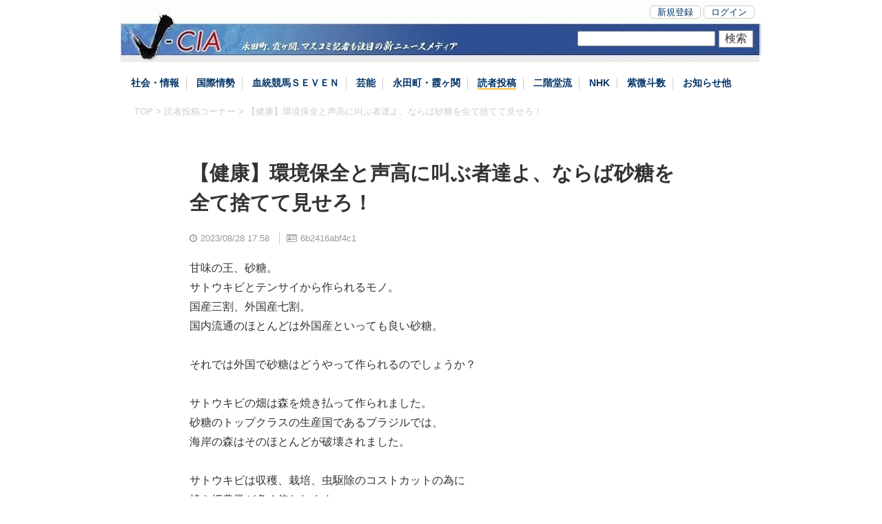

--- FILE ---
content_type: text/html
request_url: https://www.j-cia.com/archives/18075
body_size: 8589
content:
  <!DOCTYPE HTML PUBLIC "-//W3C//DTD HTML 4.0 Transitional//EN">
<html lang="ja">
<head>
<META http-equiv=Content-Type content="text/html;charset=EUC-JP">
<meta content="JCIA,情報,調査,マスコミ,ニュース,J-CIA,nikaidou.com,警察,公安,内閣,政治,官僚" lang="ja" name="keywords">
<meta content="永田町、霞ヶ関、マスコミ記者も注目の新ニュースメディア" lang="ja" name="description">
<meta http-equiv=Content-Script-Type content="text/javascript">
<meta http-equiv=Content-Style-Type content="text/css">
<meta name="viewport" content="width=device-width, user-scalable=no, initial-scale=1, maximum-scale=1" />
<link rel="alternate" type="application/rss+xml" title="RSS 1.0" href="https://www.j-cia.com/index.rdf">
<link href="/css/normalize.css" type="text/css" rel="stylesheet">
<link href="/css/style.css" type="text/css" rel="stylesheet">
<link href="/css/fontawesome/css/font-awesome.min.css" rel="stylesheet" type="text/css" />
<script type="text/javascript" src="/js/common.js"></script>
<link rel="SHORTCUT ICON" href="/favicon.ico">
  <title>【健康】環境保全と声高に叫ぶ者達よ、ならば砂糖を全て捨てて見せろ！ / J-CIA</title>
  <style type="text/css">
.thumbnail {margin:10px 0;}
.fullsize {width:100%;margin:20px 0;}
.fullsize img {border: 1px solid #ccc;padding: 2px;max-width:100%;}
</style>
</head>
<body onCopy="return false;">
<div id="wrapper">
<a name="top"></a>

<div id="header">
  <div id="header-menu"><ul>
    <li><a href="https://www.j-cia.com/signup.php">新規登録</a></li>
    <li><a href="https://www.j-cia.com/login.php">ログイン</a></li>
  </ul></div>
  <div id="searchbox-in-header">
    <div class="searchbox">
    <form action="https://www.j-cia.com/search.php" method="post" style="margin: 0; padding: 0;">
    <input name="keyword" type="text" value="" maxlength="64" /><input type="submit" name="submit" value="検索" />
    <input type="hidden" name="action" value="search">
    </form>
    </div>
  </div>
  <div id="site-title"><a href="https://www.j-cia.com/"></a></div>
</div>

<div id="header-categories" class="smaoff">
<ul>
<li class=""><a href="https://www.j-cia.com/category/2" title="社会・情報・諜報" class="">社会・情報</a></li>
<li class=""><a href="https://www.j-cia.com/category/22" title="新・国際情勢ヨタ話" class="">国際情勢</a></li>
<li class=""><a href="https://www.j-cia.com/category/39" title="血統師ＳＥＶＥＮのインテリジェンス競馬" class="">血統競馬ＳＥＶＥＮ</a></li>
<li class=""><a href="https://www.j-cia.com/category/7" title="芸能タブロイド" class="">芸能</a></li>
<li class=""><a href="https://www.j-cia.com/category/11" title="永田町・霞ヶ関の魑魅魍魎話。" class="">永田町・霞ヶ関</a></li>
<li class="selected"><a href="https://www.j-cia.com/category/3" title="読者投稿コーナー" class="">読者投稿</a></li>
<li class=""><a href="https://www.j-cia.com/category/28" title="二階堂流" class="">二階堂流</a></li>
<li class=""><a href="https://www.j-cia.com/category/32" title="NHK（二階堂放送協会）" class="">NHK</a></li>
<li class=""><a href="https://www.j-cia.com/category/33" title="藤江東庵の紫微斗数命理" class="">紫微斗数</a></li>
<li class=""><a href="https://www.j-cia.com/category/16" title="J-CIAよりお知らせその他" class="">お知らせ他</a></li>
</ul><div style="clear:left;"></div>
</div>

<div id="searchbox-under-header">
  <div class="searchbox">
  <form action="https://www.j-cia.com/search.php" method="post" style="margin: 0; padding: 0;">
  <input name="keyword" type="text" value="" maxlength="64" /><input type="submit" name="submit" value="検索" />
  <input type="hidden" name="action" value="search">
  </form>
  </div>
</div>

<div class="container">
<div id="main">
<div id="contents-single">

<div id="breadcrumb"><a href="https://www.j-cia.com">TOP</a> &gt; <a href="/category/3">読者投稿コーナー</a> &gt; 【健康】環境保全と声高に叫ぶ者達よ、ならば砂糖を全て捨てて見せろ！</div>

<div id="article" onSelectStart="return false;">
<h1>【健康】環境保全と声高に叫ぶ者達よ、ならば砂糖を全て捨てて見せろ！</h1>
<div class="article-attribute">
<div class="regist_time"><i class="fa fa-clock-o" aria-hidden="true"></i>2023/08/28 17:58</div>
<div class="crypt_id"><i class="fa fa-id-card-o" aria-hidden="true"></i>6b2416abf4c1</div></div>

<div class="comments add-tag" id="6b2416abf4c1-div"  style="">
  <div class="comment">
      <p>甘味の王、砂糖。<br />
サトウキビとテンサイから作られるモノ。<br />
国産三割、外国産七割。<br />
国内流通のほとんどは外国産といっても良い砂糖。<br />
<br />
それでは外国で砂糖はどうやって作られるのでしょうか？<br />
<br />
サトウキビの畑は森を焼き払って作られました。<br />
砂糖のトップクラスの生産国であるブラジルでは、<br />
海岸の森はそのほとんどが破壊されました。<br />
<br />
サトウキビは収穫、栽培、虫駆除のコストカットの為に<br />
焼き畑農業が多く使われます。<br />
焼き畑は大気汚染、土壌劣化を引き起こします。</p>
      </div><!--end-of-comment-->
</div><!--end-of-comments-->

    <form action="https://www.j-cia.com/login.php" method="post">
<div id="article-induction">
<p>この記事は会員限定です。サイトにログインが必要となります。</p>
<input class="button" name="button" type="button" value="ログインページへ" onClick="javascript:this.form.submit();" style="margin-bottom:20px;" />
<input type="hidden" name="url" value="/archives/18075" />
</div>
</form>  
<div class="article-attribute">
<div class="category-name"><i class="fa fa-folder-open-o" aria-hidden="true"></i><a href="/category/3">読者投稿コーナー</a></div>
</div>


</div><!--end-of-article-->

<div id="under-article">


<div class="article-list-block">
<h4>「読者投稿コーナー」の最新記事</h4>
<ul>
<li><a href="/archives/18820">念書雑感投稿</a></li>
<li><a href="/archives/18803">利権にすぎない貧相大臣のお米券</a></li>
<li><a href="/archives/18802">少子化対策はおかしいのではないか</a></li>
<li><a href="/archives/18792">温暖化すると欧州はシベリアになる　うるさいヨーロッパのハエの言うことを聞くな！</a></li>
<li><a href="/archives/18785">期待できない高市政権</a></li>
</ul>
</div>

<div class="article-list-block">
<h4>アクセスランキング</h4>
<ul>
<li><a href="/archives/18822">ズバリ選挙で儲かる銘柄、教えます</a></li>
<li><a href="/archives/18820">念書雑感投稿</a></li>
<li><a href="/archives/18819">昔の話。もはやこのような話も知るものが少なくなった。</a></li>
<li><a href="/archives/18821">解散総選挙！引退するあいつの利権！</a></li>
<li><a href="/archives/18817">プロ経営者？パワハラとセクハラとモラハラで、周りにチヤホヤされたいだけのボンボンです。</a></li>
<li><a href="/archives/18806">プロ向けの話。。。つぶやきそして知ることがいつか繋がることとわかる人向け</a></li>
<li><a href="/archives/18796">オールドメディアは絶対報じない国際情勢。いよいよ米ドル危ないか！</a></li>
<li><a href="/archives/18056">【株情報】三栄建築設計、揺れる思い体じゅう感じて</a></li>
</ul>
</div>

<div id="amazon-products">
<ul>
</ul>
</div>

</div><!--end-of-under-article-->

</div><!--end-of-contents-single-->
</div><!--end-of-main-->

</div><!--end-of-container-->

<div id="footer">

<div id="footer-categories">
<h4>カテゴリ一覧</h4>
<ul>
<li><a href="/category/2">社会・情報</a></li>
<li><a href="/category/5">経済</a></li>
<li><a href="/category/22">国際情勢</a></li>
<li><a href="/category/39">血統競馬ＳＥＶＥＮ</a></li>
<li><a href="/category/7">芸能</a></li>
<li><a href="/category/11">永田町・霞ヶ関</a></li>
<li><a href="/category/3">読者投稿</a></li>
<li><a href="/category/28">二階堂流</a></li>
<li><a href="/category/32">NHK</a></li>
<li><a href="/category/33">紫微斗数</a></li>
<li><a href="/category/16">お知らせ他</a></li>
</ul>
</div>

<div id="footer-menu">
<ul>
  <li><a href="https://www.j-cia.com/about.php">J-CIAとは</a></li>
  <li><a href="https://www.j-cia.com/howto.php">ご利用方法</a></li>
  <li><a href="https://www.j-cia.com/faq.php">よくある質問</a></li>
  <li><a href="https://www.j-cia.com/contact.php">お問合せ</a></li>
</ul>
</div>

<p style="clear:both;text-align:center;color:#666";>※ 当サイトに掲載の記事・写真などの無断転載は堅くお断りいたします。</p>

<div id="copyright">Copyright &copy; 2006-2026 J-CIA All Rights Reserved.</div>

</div><!--end-of-footer-->

</div><!--end-of-wrapper-->


<script type="text/javascript">

var _gaq = _gaq || [];
_gaq.push(['_setAccount', 'UA-24872577-4']);
_gaq.push(['_trackPageview']);

(function() {
  var ga = document.createElement('script'); ga.type = 'text/javascript'; ga.async = true;
  ga.src = ('https:' == document.location.protocol ? 'https://ssl' : 'http://www') + '.google-analytics.com/ga.js';
  var s = document.getElementsByTagName('script')[0]; s.parentNode.insertBefore(ga, s);
})();

</script>


</body></html>

--- FILE ---
content_type: text/css
request_url: https://www.j-cia.com/css/style.css
body_size: 17100
content:
* {
	font-family: "メイリオ", Meiryo, "ヒラギノ角ゴ Pro W3", Hiragino Kaku Gothic Pro, "ＭＳ Ｐゴシック", sans-serif;
}

body {color:#333;min-width:320px;}
a, a:visited {color:#003366;text-decoration:none;}
a:hover {text-decoration:underline;}

h1, h2, h3, h4, h5 {word-break:break-all;}

#wrapper {max-width:930px;min-width:320px;margin:0 auto;}
#header {}

#hello {font-size:14px;text-align:right;padding:0 10px;}

#site-title {width:100%;height:90px;background:url(../images/header.jpg) no-repeat left bottom;margin: 0 auto 0;padding: 0;}
#site-title > a {height:90px;display:block;}

#header-menu {float:right;line-height:33px;padding-right:10px;text-align:right;}
#header-menu ul {margin:0 auto;padding:0;}
#header-menu li {font-size:13px;list-style-type:none;margin:0;padding:0;display:inline-block;}
#header-menu li > a {border:1px solid #ccc;background-color:#fff;padding:1px 10px;border-radius:5px;-webkit-border-radius:5px;-moz-border-radius:5px;}
#header-menu li.mail-alert {}
#header-menu li.mail-alert > a {background-color:#C56A6A;border-color:#C56A6A;color:#fff;}

.searchbox {}
.searchbox input[type="text"] {width:70%;margin-right:5px;border:1px solid #999;}
.searchbox input[type="submit"] {width:50px;margin-right:2px;border:1px solid #999;background-color:#fff;}
#searchbox-in-header {display:none;}
#searchbox-under-header {text-align:center;margin-bottom:20px;padding:20px 0;display:block;border-top:1px solid #ccc;border-bottom:1px solid #ccc;background-color:#efefef;}
@media only screen and (min-width: 930px) {
    #searchbox-in-header {clear:both;float:right;padding:10px 10px;display:block;}
    #searchbox-under-header {display:none;}
    .searchbox input[type="text"] {width:200px;margin-right:5px;border:1px solid #999;}}

#header-categories {clear:both;width:100%;font-size: 14px;margin: 0 auto 0;padding:20px 0 20px 0;text-align:center;display:none;}
#header-categories ul {margin: 0;padding: 0 5px;}
#header-categories li {list-style-type:none;width:32%;text-align:center;margin: 2px 0;padding:2px 0;font-weight:bold;border:1px solid #ccc;display:inline-block;}
#header-categories li.selected {border:1px solid #003366;}
#header-categories li:hover {border:1px solid #003366;}
#header-categories a, #header-categories a:visited {color:#003366;}
@media only screen and (min-width: 930px) {
    #header-categories {text-align:left;display:block;}
    #header-categories li,
    #header-categories li.selected,
    #header-categories li:hover {width:auto;padding:0 10px;border:none;border-right:1px solid #ccc;}
    #header-categories li:last-child {border:none;}
    #header-categories li.selected > a,
    #header-categories a:hover {color:#003366;text-decoration:none;border-bottom:2px solid #fdbf3f;}
}

#container {}
#main {padding-bottom:10px;line-height:1.5;}
#contents,
#contents-single {background-color:#fff;padding:0 10px;}
#contents-single-form {background-color:#fff;padding:10px;}
#sidebar {padding:10px 10px;}
@media only screen and (min-width: 600px) {
    #contents,
    #contents-single {background-color:#fff;padding:0 20px;}
    #contents-single-form {max-width:584px;margin:0 auto;}
}
@media only screen and (min-width: 930px) {
    #main {float:left;width:100%;margin-right:-250px;}
    #contents {margin-right:270px;}
    #sidebar {float:left;width:250px;padding:0;}
}

#sidebar .sidebar_menu {margin-bottom:20px;}
#sidebar h4 {font-size:16px;border-top:2px solid #003366;border-bottom:1px dotted #ccc;margin:0;padding:5px 5px 5px 0;margin-bottom:5px;}
#sidebar h4 > .title {width:80%;display:inline-block;}
#sidebar p {font-size:15px;line-height:1.5}
#sidebar ul {margin:0;padding:0;}
#sidebar li {list-style-type:none;margin:0 0 5px;padding:0 0 5px;border-bottom:1px dotted #ccc;word-break:break-all;line-height:1.5}
#sidebar li:last-child {border:none;}
#sidebar li > a {font-size:15px;color:#333;text-decoration:none;width:97%;display:inline-block;}
#sidebar li > a:hover {text-decoration:underline;}
#sidebar li > i {color:#ccc;}
@media only screen and (min-width: 930px) {
    #sidebar h4 {font-size:14px;}
    #sidebar p {font-size:14px;}
    #sidebar li > a {font-size:13px;font-weight:bold;width:93%;display:inline-block;}
}

#sidebar .twitter {display:inline-block;line-height:58px;vertical-align:middle;}
#sidebar .rss {display:inline-block;line-height:58px;vertical-align:middle;}

#footer {clear:both;}
#footer p {padding:0 10px;}

#footer-categories {clear:both;font-size: 14px;margin:0;padding:20px 10px;color:#666;}
#footer-categories h4 {font-size:16px;}
#footer-categories ul {margin:0;padding:0px 10px;}
#footer-categories li {width:48%;font-size:15px;padding: 3px 0;display:inline-block;}
#footer-categories li > i {font-size:13px;}
#footer-categories a, #footer-categories a:visited {color:#666;}
#footer-categories a:hover {color:#003366;text-decoration:underline;}
@media only screen and (min-width: 800px) {
    #footer-categories ul {margin:0;padding:0px 20px;}
    #footer-categories li {width:32%;font-size:14px;}
    #footer-categories li > i {font-size:12px;}
}

#footer-menu {padding:40px 10px;text-align:center;}
#footer-menu ul {margin:0 auto 20px;;padding:0;}
#footer-menu li {list-style-type:none;float:left;width:50%;text-align:center;padding:5px 0;}
#footer-menu li > a {color:#666;font-weight:bold;}
#footer-menu li:last-child {border-right:none;}
@media only screen and (min-width: 600px) {
    #footer-menu li {list-style-type:none;float:none;margin:0;padding:0 10px;display:inline;border-right:1px dotted #ccc;}
    #footer-menu li > a {color:#666;font-weight:bold;}
    #footer-menu li:last-child {border-right:none;}
}

#copyright {color:#fff;font-style:italic;padding:3px 15px 0px 0px;text-align:right;font-size:14px;font-weight:normal;background:url(../images/footer.jpg) no-repeat;}

/* common parts */
table {border-collapse:collapse;margin-bottom:20px;}
th, td {padding:5px;border:1px solid #ccc;}
th {background-color:#a6a6a6;color:#fff;}
td {}

input[type="text"],
input[type="reset"],
input[type="password"] {border:1px solid #ccc;border-radius:2px;-webkit-border-radius:2px;-moz-border-radius:2px;-webkit-appearance:none;padding-left:5px;}
select {border:1px solid #ccc;border-radius:2px;-webkit-border-radius:2px;-moz-border-radius:2px;-webkit-appearance:none;padding:1px 5px;}
.button {color:#fff;border:1px solid #466fb1;background-color:#466fb1;border-radius:2px;-webkit-border-radius:2px;-moz-border-radius:2px;-webkit-appearance:none;padding:10px 30px;display:inline-block;}
.reset {color:#666;border:1px solid #666;background-color:#fff;}

.kakumaru {border-radius:5px;-webkit-border-radius:5px;-moz-border-radius:5px;}

i {padding-right:5px;}

.oshirase { text-align: left; font-size: 0.9em; line-height: 1.3em; border: 1px solid #C56A6A; margin: 0 0 1em 0; padding: 5px; }
.oshirase .title { color: #C56A6A; margin-bottom:0.5em;}

.pager {}
.pager a, .pager span {border:1px solid #ccc;padding:5px 10px;margin-left:5px;font-size:18px;}
.pager span {color:#fff;background-color:#466fb1;weight: bold;}
/* end of common parts */

/* */

.smaoff {display:none;}
@media only screen and (min-width: 800px) {
    .smaoff {display:inline-block;}
    .smaon {display:none;}
}

#breadcrumb {color:#ccc;font-size:13px;}
#breadcrumb > a {color:#ccc;}

p.category-description {border-bottom:1px dotted #ccc;margin-bottom:20px;padding-bottom:40px;}

#article {padding:40px 10px;}
#article h1 {font-size:1.4em;word-break:break-all;}
#article .article-attribute {font-size:13px;color:#999;margin-bottom:20px;}
#article .article-attribute .regist_time {display:inline-block;}
#article .article-attribute .crypt_id {display:inline-block;border-left:1px solid #ccc;margin-left:10px;padding-left:10px;}
#article .comments {line-height:1.8;margin-bottom:40px;}
#article .comment {}
@media only screen and (min-width: 800px) {
    #article h1 {font-size:1.8em;}
    #article {padding:40px 80px;}
}

#article .category-description2 {font-size:14px;border:1px dotted #ccc;background:#f0f0ff;margin:20px 5px;padding:20px;}

#article-induction {text-align:center;border:1px dotted #ccc;background:#efefef;margin:40px auto;padding:10px 0;}
#article-induction .button-list {margin-bottom:20px;}
#article-induction .button-list form {display:inline-block;margin:0;padding:5px 0;}
#article-induction .point {}
#article-induction .point > span {display:inline-block;padding:0 5px 0 35px;margin:0 5px;height:22px;vertical-align:middle;}
@media only screen and (min-width: 800px) {
    #article-induction {width:80%;}
    #article-induction .button-list form {padding:0;}
}

#under-article {padding-top:40px;border-top:1px dotted #ccc;}

#contents-single-form h1 > span {}
#contents-single-form h1 > img {display:none;}
@media only screen and (min-width: 800px) {
    #contents-single-form h1 > span {display:none;}
    #contents-single-form h1 > img {display:inline;}
}

#possess-point {margin-bottom:40px;}
#possess-point p.point {width:250px;font-size:24px;font-weight:bold;text-align:right;border-bottom:1px dotted #a6a6a6;margin:5px auto;padding-right:10px;}

/* input form */

#contents form {margin:0 auto;text-align:left;}
#contents form dl {margin-bottom:1em;}
#contents form dt {font-weight:bold;text-align:left;}
#contents form dd {text-align:left;margin:0;padding:0;}
#contents form dd > input[type="text"] {width:100%;}
#contents form dd > input[type="password"] {width:100%;}
#contents form input[type="button"],
#contents form input[type="reset"],
#contents form input[type="submit"] {width:100%;}
#contents form p.note {font-size:15px;}
#contents .required {color:#990000;font-size:13px;}
#contents .hosoku {font-size:13px;color:#999;}
@media only screen and (min-width: 800px) {
    #contents form {margin:0 auto;text-align:left;}
    #contents form dl {clear:both;}
    #contents form dt {width:30%;display:inline-block;vertical-align:top;}
    #contents form dd {width:65%;display:inline-block;}
    #contents form dd > input[type="text"],
    #contents form dd > input[type="password"] {width:300px;}
    #contents-single-form form {max-width:560px;}
}
.error-message {text-align:left;color:#C56A6A;border:1px solid #C56A6A;margin:30px auto;padding:5px 10px;}
/* end of input form */

.mail-address {font-size:24px;font-weight:bold;text-align:center;}

/* buy point */
.point-price {width:100%;}
.point-price th, .point-price td {text-align:center;}
/* end of buy point */

.caution {width:80%;text-align:center;border:1px solid #C56A6A;padding:10px 20px;margin:10px auto;}

.comado {}
.comado .image {float:left;width:140px;margin:0;padding:0;border:none;}
.comado .attributes {padding-left:160px;}
.comado .store-link {margin-top:20px;}
.comado .store-link a {color:#fff;margin:5px 0px;padding:2px 20px;text-decoration:none;border-radius:5px;-webkit-border-radius:5px;-moz-border-radius:5px;display:block;}
.comado .store-link > a.amazon {border:1px solid #eda93a;background:#eda93a;}
.comado .store-link > a.rakuten {border:1px solid #bf0000;background:#bf0000;}
@media only screen and (min-width: 800px) {
	.comado {padding:0 20px;}
	.comado .store-link > a {display:inline !important;margin-right:5px !important;}
}

/* article list */
#article-list {}
#article-list dl {border-bottom:1px dotted #ccc;margin-bottom:20px;padding-bottom:40px;}
#article-list dl:last-child {border-bottom:none;}
#article-list dt {font-size:22px;font-weight:bold;}
#article-list dt > h3 {margin:0 0 10px;font-size:22px;line-height:1.5;word-break:break-all;}
#article-list dt > a {}
#article-list dd {margin:0;padding:0;}
#article-list dd .article-attribute {font-size:13px;color:#999;margin-bottom:20px;}
#article-list dd .regist-time {display:inline-block;border-right:1px dotted #ccc;margin-right:10px;padding-right:10px;}
#article-list dd .category-name {display:none;}
#article-list dd .point-info {display:inline-block;}
#article-list dd .point {font-size:15px;padding:0px 10px 0px 30px;color:#333;}
#article-list dd .image {padding-right:10px;float:left;}
#article-list dd:after {clear:both;content:"";display:block;}
@media only screen and (min-width: 800px) {
    #article-list dd .category-name {display:inline-block;border-right:1px dotted #ccc;margin-right:10px;padding-right:10px;}
}

.article-list-block {}
.article-list-block ul {padding:10px;}
.article-list-block li {list-style-type:none;border-bottom:1px dotted #ccc;padding-bottom:5px;margin-bottom:5px;}
.article-list-block li:last-child {border-bottom:none;}
@media only screen and (min-width: 800px) {
    .article-list-block ul {padding:20px 40px;}
    .article-list-block li {list-style-type:disc;border-bottom:none;padding-bottom:0;margin-bottom:0;}
}

.icon20_ryo {background:url(../image/ryo_icon20.gif) no-repeat left center;}
.icon20_hyo {background:url(../image/hyo_icon20.gif) no-repeat left center;}
.icon20_free {background:url(../image/free_icon20.gif) no-repeat left center;}
.icon20_bought {background:url(../image/bought_icon20.gif) no-repeat left center;}
.icon_ryo {background:url(../image/ryo_icon.gif) no-repeat left center;}
.icon_hyo {background:url(../image/hyo_icon.gif) no-repeat left center;}

#article-list dd .comment {clear:both;font-size:15px;}
/* end of article list */

/* point colors */
/*
.point-free {background-color:#c2e0c2;}
.point-ryo {background-color:#fde26b;}
.point-hyo {background-color:#e59a45;}
.point-bought {background-color:#e4c6c4;}
*/
.pr {padding-top:10px;}
.pr ul {padding:0;}
.pr li {list-style-type:none;padding-bottom:5px;}

/* ranking */
#sidebar .ranking {border-right:1px dotted #ccc;border-left:1px dotted #ccc;border-bottom:1px dotted #ccc;}
#sidebar .ranking {counter-reset:ranking-counter;}
#sidebar .ranking h4 {padding-left:10px;}
#sidebar .ranking ul {padding:5px 5px 5px 10px;}
#sidebar .ranking li {position:relative;padding:0 0 5px 30px;}
#sidebar .ranking li::before {
position:absolute;
top:0px;
left:0px;
width:18px;
height:18px;
line-height:18px;
font-size:12px;
text-align:center;
color:#ffffff;
background-color:#424242;
content:counter(ranking-counter, decimal);
counter-increment: ranking-counter;
opacity:0.9;
z-index:1;
}
/* ranking */

#sidebar .archives {border-right:1px dotted #ccc;border-left:1px dotted #ccc;border-bottom:1px dotted #ccc;}
#sidebar .archives h4 {padding-left:10px;}
#sidebar .archives form {margin:0 !important;padding:0 5px 5px !important;}
#sidebar .archives select {width:100%;}

.amazon-items-sidebar {}
.amazon-items-sidebar ul {}
.amazon-items-sidebar li {padding:10px 0 !important;}
.amazon-items-sidebar .item-image {float:left;width:75px;height:75px;text-align:center;}
.amazon-items-sidebar .item-attribute {height:85px;padding-left:75px;vertical-align:top;}
.amazon-items-sidebar .item-attribute a {color:#333;}
.amazon-items-sidebar .store-link {margin-top:10px;}
.amazon-items-sidebar .store-link a {color:#fff;margin:5px 0px;padding:2px 20px;text-decoration:none;border-radius:5px;-webkit-border-radius:5px;-moz-border-radius:5px;}
.amazon-items-sidebar .store-link > a.amazon {border:1px solid #eda93a;background:#eda93a;}
.amazon-items-sidebar .store-link > a.rakuten {border:1px solid #bf0000;background:#bf0000;}
@media only screen and (min-width: 930px) {
    .amazon-items-sidebar .item-attribute {width:170px;height:75px;font-size:13px;overflow:hidden;padding-left:5px;}
    .amazon-items-sidebar .title {max-height:40px;overflow:hidden;}
    .amazon-items-sidebar .store-link a {font-size:13px;padding:1px 10px;}
}
.amazon-items-sidebar:after {clear:both;content:"";display:block;}

#amazon-products {margin:40px 0;}
#amazon-products ul {margin:0;padding:0;}
#amazon-products li {list-style-type:none;border-bottom:1px dotted #ccc;margin:0 0 10px;padding:0 0 10px;}
#amazon-products li:after {clear:both;content:"";display:block;}
#amazon-products li:last-child {border:none;}
#amazon-products .item-image {float:left;width:140px;height:140px;text-align:center;}
#amazon-products .item-attribute {height:120px;vertical-align:top;padding-left:145px;}
#amazon-products .item-title {margin-bottom:10px;}
#amazon-products .store-link a {color:#fff;margin:0 0 5px;padding:2px 20px;text-decoration:none;border-radius:5px;-webkit-border-radius:5px;-moz-border-radius:5px;display:block;}
#amazon-products .store-link > a.amazon {border:1px solid #eda93a;background:#eda93a;}
#amazon-products .store-link > a.rakuten {border:1px solid #bf0000;background:#bf0000;}
@media only screen and (min-width: 600px) {
    #amazon-products .store-link a {margin:0 5px 0 0;display:inline-block;}
}
@media only screen and (min-width: 930px) {
    #amazon-products {text-align:center;}
    #amazon-products ul {font-size:0;}
    #amazon-products li {text-align:center;width:16%;min-width:140px;border-bottom:none;border-right:1px dotted #ccc;margin:0;padding:0 5px;display:inline-block;}
    #amazon-products .item-image {float:none;width:140px;height:140px;margin:0;padding:0;}
    #amazon-products .item-attribute {height:auto;font-size:12px;margin-top:5px;padding:0;}
    #amazon-products .item-title {display:none;}
    #amazon-products .store-link {text-align:center;}
    #amazon-products .store-link a {margin:0 0 5px;display:block;}
}
